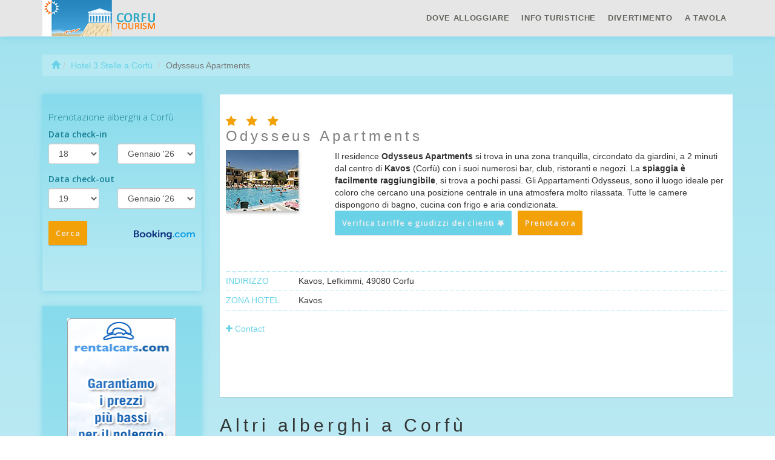

--- FILE ---
content_type: text/html; charset=UTF-8
request_url: https://www.corfu-tourism.com/it/hotel-3-stelle/odysseus-apartments.html
body_size: 4377
content:
<!DOCTYPE html>
<html lang="it">

    <head>
        <meta charset="utf-8">
        <meta name="viewport" content="width=device-width, initial-scale=1.0">
        <meta http-equiv="X-UA-Compatible" content="IE=edge">
        <meta name="title" content="Odysseus Apartments/Hotel 3 Stelle a Corfù">
        <meta name="description" content="Il residence Odysseus Apartments si trova in una zona tranquilla, circondato da giardini, a 2 minuti dal centro di Kavos (Corfù) con i suoi numerosi bar, club,...">
        <meta name="author" content="">
                <title>Odysseus Apartments/Hotel 3 Stelle a Corfù</title>
        <link href='https://fonts.googleapis.com/css?family=Open+Sans:400,300,600,400italic,300italic&subset=latin-ext,cyrillic' rel='stylesheet' type='text/css'>
        <!-- Bootstrap core CSS -->
        <link href="https://maxcdn.bootstrapcdn.com/bootstrap/3.2.0/css/bootstrap.min.css" rel="stylesheet">
        <link href="https://maxcdn.bootstrapcdn.com/font-awesome/4.1.0/css/font-awesome.min.css" rel="stylesheet">
        <!-- Custom CSS -->
        <link href="https://www.corfu-tourism.com/css/resort_custom.css" rel="stylesheet">
        <link href="https://www.corfu-tourism.com/css/icomoon.css" rel="stylesheet">
    </head>

    <body><nav class="navbar navbar-default navbar-fixed-top" role="navigation">
    <div class="navbar-inside">
        <div class="container">

            <div class="navbar-header">
                <button type="button" class="navbar-toggle" data-toggle="collapse" data-target=".navbar-ex1-collapse">
                    <span class="sr-only">Toggle Navigation</span>
                    <i class="fa fa-bars"></i>
                </button>
                <a href="https://www.corfu-tourism.com/it/" class="brand"><h1> Corfù</h1></a>
            </div>

            <!--  nav links, forms, content for toggling -->
            <div class="collapse navbar-collapse navbar-ex1-collapse">
                <ul class="nav navbar-nav">
                                            <li class="dropdown accommodation">
                            <a data-toggle="dropdown" class="dropdown-toggle" href="#"> <i class=" icon icon-hotel hidden-lg"></i><span class="visible-lg visible-xs">Dove alloggiare</span></a>
                            <ul class="dropdown-menu">
                                                                    <li>
                                        <a href="https://www.corfu-tourism.com/it/hotel-5-stelle.html" title="Hotel 5 Stelle">
                                            Hotel 5 Stelle                                        </a>
                                    </li>
                                                                        <li>
                                        <a href="https://www.corfu-tourism.com/it/hotel-4-stelle.html" title="Hotel 4 Stelle">
                                            Hotel 4 Stelle                                        </a>
                                    </li>
                                                                        <li>
                                        <a href="https://www.corfu-tourism.com/it/hotel-3-stelle.html" title="Hotel 3 Stelle">
                                            Hotel 3 Stelle                                        </a>
                                    </li>
                                                                        <li>
                                        <a href="https://www.corfu-tourism.com/it/hotel-2-stelle.html" title="Hotel 2 Stelle">
                                            Hotel 2 Stelle                                        </a>
                                    </li>
                                                                        <li>
                                        <a href="https://www.corfu-tourism.com/it/hotel-1-stella.html" title="Hotel 1 Stella">
                                            Hotel 1 Stella                                        </a>
                                    </li>
                                                                        <li>
                                        <a href="https://www.corfu-tourism.com/it/residence.html" title="Residence">
                                            Residence                                        </a>
                                    </li>
                                                                        <li>
                                        <a href="https://www.corfu-tourism.com/it/campeggi.html" title="Campeggi">
                                            Campeggi                                        </a>
                                    </li>
                                                                </ul>
                        </li>
                                                <li class="dropdown touristInfo">
                            <a data-toggle="dropdown" class="dropdown-toggle" href="#"> <i class=" fa fa-info hidden-lg"></i><span class="visible-lg visible-xs">Info turistiche</span></a>
                            <ul class="dropdown-menu">
                                                                    <li>
                                        <a href="https://www.corfu-tourism.com/it/mappa-corfu.html" title="Mappa Corfu">
                                            Mappa Corfu                                        </a>
                                    </li>
                                                                        <li>
                                        <a href="https://www.corfu-tourism.com/it/noleggio-auto-corfu.html" title="Noleggio Auto Corfù">
                                            Noleggio Auto Corfù                                        </a>
                                    </li>
                                                                        <li>
                                        <a href="https://www.corfu-tourism.com/it/corfu-uffici-di-informazione-turistica.html" title="Corfu Uffici di Informazione Turistica">
                                            Corfu Uffici di Informazione Turistica                                        </a>
                                    </li>
                                                                </ul>
                        </li>
                                                <li class="dropdown leisure">
                            <a data-toggle="dropdown" class="dropdown-toggle" href="#"> <i class=" icon icon-glass hidden-lg"></i><span class="visible-lg visible-xs">Divertimento</span></a>
                            <ul class="dropdown-menu">
                                                                    <li>
                                        <a href="https://www.corfu-tourism.com/it/disco-club.html" title="Disco &amp; Club">
                                            Disco &amp; Club                                        </a>
                                    </li>
                                                                </ul>
                        </li>
                                                <li class="dropdown foodAndDrink">
                            <a data-toggle="dropdown" class="dropdown-toggle" href="#"> <i class=" icon icon-restaurant hidden-lg"></i><span class="visible-lg visible-xs">A tavola</span></a>
                            <ul class="dropdown-menu">
                                                                    <li>
                                        <a href="https://www.corfu-tourism.com/it/bar.html" title="Bar">
                                            Bar                                        </a>
                                    </li>
                                                                        <li>
                                        <a href="https://www.corfu-tourism.com/it/pizzeria.html" title="Pizzerie">
                                            Pizzerie                                        </a>
                                    </li>
                                                                        <li>
                                        <a href="https://www.corfu-tourism.com/it/ristoranti.html" title="Ristoranti">
                                            Ristoranti                                        </a>
                                    </li>
                                                                </ul>
                        </li>
                                        </ul>
            </div>
            <!-- /.navbar-collapse -->

        </div>

        <!-- /.container -->
    </div>
    <!-- /.navbar-inside-->
</nav><div class="container top-spacer">
    <div class="row hidden-xs">
    <div class="col-lg-12">
        <ol class="breadcrumb">
  <li><a href="https://www.corfu-tourism.com/it/"><span class="glyphicon glyphicon-home"></span></a></li><li><a href="https://www.corfu-tourism.com/it/hotel-3-stelle.html">Hotel 3 Stelle a Corfù</a></li>  <li class="active">Odysseus Apartments</li>
</ol>    </div>
</div>    <div class="row detail-accomodation">
        <div class="col-lg-3 col-md-3 aff-lateral">
            <div class="inner-form">
    <iframe width="100%"
            seamless="seamless"
            name="banner"
            target="_blank"
            scrolling="no"
            src="https://www.corfu-tourism.com/it/affiliates/form_sidebar.html">
    </iframe>
</div><div class="banner-side visible-lg visible-md">
    <p class="text-center">
                    <a href="https://secure.rentalcars.com/it/airport/gr/cfu/?affiliateCode=worldtourism_ro_rc">
                <img height="600" width="180" border="0" alt="Autonoleggio"
                     src="https://www.corfu-tourism.com/aff_img/180x600_it.png"></a>
                    </p>
</div>        </div><!-- /.col-lg-3 -->
        <div class="col-lg-9 col-md-9">
            <div class="row">
                <div class="col-lg-12">
                    <div class="inner-box">
                        <h3>                                 <i class="fa fa-star"></i>
                                                            <i class="fa fa-star"></i>
                                                            <i class="fa fa-star"></i>
                                                        <br/>Odysseus Apartments                        </h3>
                        <dl class="dl-horizontal">
                            <dt>
                            <img src="https://www.corfu-tourism.com/img/hotels/hotel_odysseus_apartments.jpg"  alt="Odysseus Apartments">                            <br/>

                            </dt>
                                                        <dd title="https://www.booking.com/hotel/gr/odysseus-apartments.html?lang=it&aid=323532&label=hotelPageReview" class="readReview">
                                <div>Il residence <strong>Odysseus Apartments</strong> si trova in una zona tranquilla, circondato da giardini, a 2 minuti dal centro di <strong>Kavos</strong> (Corfù) con i suoi numerosi bar, club, ristoranti e negozi.  La <strong>spiaggia è facilmente raggiungibile</strong>, si trova a pochi passi.  Gli Appartamenti Odysseus, sono il luogo ideale per coloro che cercano una posizione centrale in una atmosfera molto rilassata.  Tutte le camere dispongono di bagno, cucina con frigo e aria condizionata.</div>
                                <p><a href="https://www.booking.com/hotel/gr/odysseus-apartments.html?lang=it&aid=323532&label=hotelPageReview" class="btn btn-review book">Verifica tariffe e giudizzi dei clienti <i class="fa fa-star fa-spin"></i></a><a href="https://www.booking.com/hotel/gr/odysseus-apartments.html?lang=it&aid=323532&label=hotelPageBook" class="btn btn-primary book">Prenota ora</a>                                </p>
                            </dd>

                        </dl>

                        <ul class="list-group">
            <li> <span>Indirizzo</span>Kavos, Lefkimmi, 49080 Corfu</li>
                <li> <span>Zona hotel</span>Kavos</li>
    
</ul>
<a href="#" class="show_hide"><i class="fa fa-plus"></i><i class="fa fa-minus"></i> Contact</a>

<ul class="list-group moreContacts">
            <li> <span>Telefono</span> (+30) 2662061631</li>
                <li> <span>Fax</span> (+30) 2662061756</li>
                    <li> <span>Sito web</span>  <a href="http://www.odysseushotel.gr"> Odysseus Apartments                <i class="glyphicon glyphicon-link"></i>
            </a></li>
    </ul>                    </div>
                </div>
            </div>
            <!-- /.row -->
            <div class="row">
                <div class="col-lg-12">
                        <div class="row">
        <div class="col-lg-12">
            <h2>
                Altri alberghi a Corfù            </h2>
        </div>
    </div><!-- /.row -->
    <div class="row accomodation similar">
        
            <div class="col-lg-4 col-md-6 col-sm-6 box">
                <div class="inner-box">
                    <h3>
                                                        <i class="fa fa-star"></i>
                                                                <i class="fa fa-star"></i>
                                                                <i class="fa fa-star"></i>
                                                        <br/>
                        Folies                    </h3>
                    <img src="https://www.corfu-tourism.com/img/hotels/hotel_folies.jpg"  alt="Folies">
                    <div>
                        <p> In Alepou, appena fuori dal centro della città di Corfu, in un ambiente verde, si trova Folies Corfu Town Hotel Apartments. Si tratta di un complesso costituito da 14 appartamenti&#8230;</p>
                        <p>
                                                        <a href="https://www.corfu-tourism.com/it/hotel-3-stelle/folies.html"class="btn btn-default">Dettagli</a>
                        </p>
                    </div>
                </div>
            </div><!-- /.col-lg-3-->
            
            <div class="col-lg-4 col-md-6 col-sm-6 box">
                <div class="inner-box">
                    <h3>
                                                        <i class="fa fa-star"></i>
                                                                <i class="fa fa-star"></i>
                                                                <i class="fa fa-star"></i>
                                                        <br/>
                        Mega Ipsos                    </h3>
                    <img src="https://www.corfu-tourism.com/img/hotels/hotel_mega.jpg"  alt="Mega Ipsos">
                    <div>
                        <p> Il Mega Hotel Ipsos è un albergo a 2 stelle situato a Ipsos, località nella parte orientale di Corfù. L'albergo, posizionato direttamente sulla spiaggia, dista 14 km dalla città&#8230;</p>
                        <p>
                                                        <a href="https://www.corfu-tourism.com/it/hotel-3-stelle/mega.html"class="btn btn-default">Dettagli</a>
                        </p>
                    </div>
                </div>
            </div><!-- /.col-lg-3-->
            
            <div class="col-lg-4 col-md-6 col-sm-6 box">
                <div class="inner-box">
                    <h3>
                                                        <i class="fa fa-star"></i>
                                                                <i class="fa fa-star"></i>
                                                                <i class="fa fa-star"></i>
                                                        <br/>
                        Helios                    </h3>
                    <img src="https://www.corfu-tourism.com/img/hotels/hotel_helios.jpg"  alt="Helios">
                    <div>
                        <p> L'Hotel Helios sorge nella baia di Boukari a pochi passi dal mare nel mezzo di un magnifico uliveto. La spiaggia e a 200 mt. con accesso diretto. Camere dotate dei seguenti comfort:&#8230;</p>
                        <p>
                                                        <a href="https://www.corfu-tourism.com/it/hotel-3-stelle/helios.html"class="btn btn-default">Dettagli</a>
                        </p>
                    </div>
                </div>
            </div><!-- /.col-lg-3-->
            
            <div class="col-lg-4 col-md-6 col-sm-6 box">
                <div class="inner-box">
                    <h3>
                                                        <i class="fa fa-star"></i>
                                                                <i class="fa fa-star"></i>
                                                                <i class="fa fa-star"></i>
                                                        <br/>
                        Irene Apartments                    </h3>
                    <img src="https://www.corfu-tourism.com/img/hotels/hotel_irene_apartments.jpg"  alt="Irene Apartments">
                    <div>
                        <p> Irene Apartments a Agios Gordios offre rilassanti vacanze sull'isola di Corfù. Una delle migliori strutture ricettive, gli appartamenti Irene si trovano nella splendida località&#8230;</p>
                        <p>
                                                        <a href="https://www.corfu-tourism.com/it/hotel-3-stelle/irene-apartments.html"class="btn btn-default">Dettagli</a>
                        </p>
                    </div>
                </div>
            </div><!-- /.col-lg-3-->
            
            <div class="col-lg-4 col-md-6 col-sm-6 box">
                <div class="inner-box">
                    <h3>
                                                        <i class="fa fa-star"></i>
                                                                <i class="fa fa-star"></i>
                                                                <i class="fa fa-star"></i>
                                                        <br/>
                        Olympion Village                    </h3>
                    <img src="https://www.corfu-tourism.com/img/hotels/hotel_olympion_village.jpg"  alt="Olympion Village">
                    <div>
                        <p> Olympion Village è un bello, moderno in Kavos, a sud di Corfu, offrendo una gamma di appartamenti, monolocali e maisonette e comfort per gli ospiti di tutte le età. Servizi: Piscina&#8230;</p>
                        <p>
                                                        <a href="https://www.corfu-tourism.com/it/hotel-3-stelle/olympion-village.html"class="btn btn-default">Dettagli</a>
                        </p>
                    </div>
                </div>
            </div><!-- /.col-lg-3-->
            
            <div class="col-lg-4 col-md-6 col-sm-6 box">
                <div class="inner-box">
                    <h3>
                                                        <i class="fa fa-star"></i>
                                                                <i class="fa fa-star"></i>
                                                                <i class="fa fa-star"></i>
                                                        <br/>
                        Marilena                    </h3>
                    <img src="https://www.corfu-tourism.com/img/hotels/hotel_marilena.jpg"  alt="Marilena">
                    <div>
                        <p> L'Hotel Marilena è situato a Pyrgi e funge da base ideale per passeggiate ed escursioni alle spiagge vicine, così come i villaggi sulle montagne circostanti. Sulla spiaggia di Ipsos,&#8230;</p>
                        <p>
                                                        <a href="https://www.corfu-tourism.com/it/hotel-3-stelle/marilena.html"class="btn btn-default">Dettagli</a>
                        </p>
                    </div>
                </div>
            </div><!-- /.col-lg-3-->
            </div>                </div>
            </div> <!-- /.row -->
            <div class="row">
    <div class="col-lg-12">
        <h2>
            <i class="icon icon-automobile"></i> Corfù        </h2>
        
<iframe src="https://secure.rentalcars.com/WidgetSearch.do?affiliateCode=worldtourism_ro_rc&pickupIATACode=cfu&pickupHour=12&%3BpickupMinute=30&returnHour=10&returnMinute=30&pickupDate=25&pickupMonth=01&pickupYear=2026&returnDate=30&returnMonth=01&returnYear=2026&results=1&preflang=it"
        width="100%"
        height="700px"
        scrolling="no"
        frameborder="0">
</iframe>
     </div>
</div><!-- /.row affiliate-->
        </div><!-- /.col-lg-9 -->
    </div><!-- /.row detail -->
</div> <!-- /.container --><footer>

    <div class="container copyright">
        <div class="row">

            <div class="col-lg-4">
                <h4><i class="fa fa-info-circle"></i> Info turistiche</h4>
                <div class="list-group">
                    <a href="https://www.booking.com?aid=323532&lang=it" class="list-group-item">
                        Trova il tuo hotel a <strong>Corfù</strong></a>
                </div>
            </div>
            <div class="col-lg-4">
                <h4><i class="fa fa-globe"></i> Home</h4>
                <div class="list-group">
                                            <a href="https://www.corfu-tourism.com/en" class="list-group-item">
                            English</a>
                        </a>
                                            <a href="https://www.corfu-tourism.com/de" class="list-group-item">
                            Deutsch</a>
                        </a>
                                            <a href="https://www.corfu-tourism.com/it" class="list-group-item">
                            Italiano</a>
                        </a>
                                            <a href="https://www.corfu-tourism.com/fr" class="list-group-item">
                            Français</a>
                        </a>
                                            <a href="https://www.corfu-tourism.com/ro" class="list-group-item">
                            Română</a>
                        </a>
                                            <a href="https://www.corfu-tourism.com/hu" class="list-group-item">
                            Magyar</a>
                        </a>
                                    </div>
            </div>
            <div class="col-lg-4">
                <h4><i class="fa fa-support"></i> Corfù</h4>
                <div class="list-group">
                    <a href="https://www.corfu-tourism.com/it/termini-di-utilizzo.html" class="list-group-item">
                        Termini di utilizzo                    </a>
                    <a href="https://www.corfu-tourism.com/it/privacy.html" class="list-group-item">
                        Privacy                    </a>
                    <a href="https://www.corfu-tourism.com/it/contatti.html" class="list-group-item">
                        Contatti                    </a>
                </div>
            </div>

        </div>

        <div class="row">
            <div class="col-lg-12">
                <p class="copyright">Copyright &copy; 2006 Corfù - a World Tourism® Brand
                    <!--<span class="visible-lg">LG</span> <span class="visible-md">MD</span> <span class="visible-sm">SM</span> <span class="visible-xs">XS</span>-->
                </p>

            </div>
        </div>
    </div>
    <nav class="navbar navbar-default  navbar-fixed-bottom">
        <div class="navbar-inside">
            <div class="container">
                <div class="row">
                    <div class="col-lg-12 visible-lg visible-md">
                        <iframe width="728" height="90" scrolling="no" frameborder="0" name="banner" target="_blank"
                                src="https://www.booking.com?aid=323532;tmpl=banners;size=728x90;lang=it;target_aid=323532;theme=minimal;label=banner"></iframe>
                    </div>
                    <div class="col-sm-12  visible-sm visible-xs ">

                        <a href="https://www.booking.com/region/gr/corfu.html.it.html?aid=323532&label=footerLink"
                          class="btn btn-primary book"> Trova il tuo hotel a <strong>Corfù</strong>                           <i class="fa fa-star fa-spin"></i></a>
                    </div>
                </div>
            </div>
        </div><!-- /.navbar-inside-->
    </nav>

</footer>
<!-- /.container -->

<!-- JavaScript -->
<script src="https://ajax.googleapis.com/ajax/libs/jquery/1.10.2/jquery.min.js"></script>
<script src="https://maxcdn.bootstrapcdn.com/bootstrap/3.2.0/js/bootstrap.min.js"></script>
<script src="https://www.corfu-tourism.com/js/custom.js"></script>


	<script type="text/javascript">
	  var _paq = window._paq || [];
	  /* tracker methods like "setCustomDimension" should be called before "trackPageView" */
	  _paq.push(['trackPageView']);
	  _paq.push(['enableLinkTracking']);
	  (function() {
	    var u="https://europa-tourism.com/piwik/";
	    _paq.push(['setTrackerUrl', u+'matomo.php']);
	    _paq.push(['setSiteId', '18']);
	    var d=document, g=d.createElement('script'), s=d.getElementsByTagName('script')[0];
	    g.type='text/javascript'; g.async=true; g.defer=true; g.src=u+'matomo.js'; s.parentNode.insertBefore(g,s);
	  })();
	</script>
</body>
</html>

--- FILE ---
content_type: text/html; charset=UTF-8
request_url: https://www.corfu-tourism.com/it/affiliates/form_sidebar.html
body_size: 2192
content:

<!DOCTYPE html>
<html lang="it">

    <head>
        <meta charset="utf-8"/>
        <meta name="robots" content="noindex, nofollow" />
        <link rel="stylesheet" href="https://maxcdn.bootstrapcdn.com/bootstrap/3.2.0/css/bootstrap.min.css">
        <link href='https://fonts.googleapis.com/css?family=Open+Sans:400,300,600,400italic,300italic&subset=latin-ext,cyrillic' rel='stylesheet' type='text/css'>
        <!-- Custom CSS -->
        <link href="https://www.corfu-tourism.com/css/resort_booking_form_lateral.css" rel="stylesheet">
        <script type="text/javascript">
            function addzero(value)
            {
                while (value.length < 2)
                    value = String("0") + value;
                return value;
            }
            function checkDateOrder(frm, ci_day, ci_month_year, co_day, co_month_year) {
                if (document.getElementById) {
                    var frm = document.getElementById(frm);
                    // create date object from checkin values
                    // set date to 12:00 to avoid problems with one
                    // date being wintertime and the other summertime
                    var my = frm[ci_month_year].value.split("-");
                    var ci = new Date(my[0], my[1] - 1, frm[ci_day].value, 12, 0, 0, 0);

                    // create date object from checkout values
                    my = frm[co_month_year].value.split("-");
                    var co = new Date(my[0], my[1] - 1, frm[co_day].value, 12, 0, 0, 0);

                    // if checkin date is at or after checkout date,
                    // add a day full of milliseconds, and set the
                    // selectbox values for checkout date to new value
                    if (ci >= co) {
                        co.setTime(ci.getTime() + 1000 * 60 * 60 * 24);
                        frm[co_day].value = co.getDate();
                        var com = co.getMonth() + 1;
                        frm[co_month_year].value = co.getFullYear() + "-" + com;
                    }
                }
            }
        </script>

    </head>

    <body>
        <div id="bookingForm">
            <h1>Prenotazione alberghi a Corfù</h1>
                        <form id="b_frm" name="b_frm" action="https://www.booking.com/searchresults.html" method="get" target="_blank" role="form">
                <input name="error_url"
                       value="https://www.booking.com/index.it.html?aid=323532&amp;label=lateral"
                       type="hidden"/>
                <input name="si" value="ai,co,ci,re" type="hidden"/>
                <input name="ssai"value="1" type="hidden"/>
                <input name="ssre" value="1" type="hidden"/>
                <input id="availcheck" name="do_availability_check" value="on" type="hidden"/>
                <input name="aid" value="323532" type="hidden"/>
                <input name="lang" value="it" type="hidden"/>
                <input name="ifl" value="1" type="hidden"/>
                <input name="label" value="lateral" type="hidden"/>
                <input name="ss" value="Corfù" type="hidden"/>
                <input name="bg_color" value="cccccc" type="hidden"/>


                <div class="form-group">
                    <label for="b_checkin_day">
                        Data check-in                    </label>
                    <div class="row">
                        <div class="col-xs-5">
                            <select id="b_checkin_day" class="form-control" name="checkin_monthday" onchange="checkDateOrder('b_frm', 'b_checkin_day', 'b_checkin_month', 'b_checkout_day', 'b_checkout_month')">
                                                                    <option value="1">1</option>
                                                                    <option value="2">2</option>
                                                                    <option value="3">3</option>
                                                                    <option value="4">4</option>
                                                                    <option value="5">5</option>
                                                                    <option value="6">6</option>
                                                                    <option value="7">7</option>
                                                                    <option value="8">8</option>
                                                                    <option value="9">9</option>
                                                                    <option value="10">10</option>
                                                                    <option value="11">11</option>
                                                                    <option value="12">12</option>
                                                                    <option value="13">13</option>
                                                                    <option value="14">14</option>
                                                                    <option value="15">15</option>
                                                                    <option value="16">16</option>
                                                                    <option value="17">17</option>
                                                                    <option value="18">18</option>
                                                                    <option value="19">19</option>
                                                                    <option value="20">20</option>
                                                                    <option value="21">21</option>
                                                                    <option value="22">22</option>
                                                                    <option value="23">23</option>
                                                                    <option value="24">24</option>
                                                                    <option value="25">25</option>
                                                                    <option value="26">26</option>
                                                                    <option value="27">27</option>
                                                                    <option value="28">28</option>
                                                                    <option value="29">29</option>
                                                                    <option value="30">30</option>
                                                                    <option value="31">31</option>
                                                            </select>
                        </div>
                        <div class="col-xs-7">
                            <select id="b_checkin_month"  class="form-control" name="checkin_year_month" onchange="checkDateOrder('b_frm', 'b_checkin_day', 'b_checkin_month', 'b_checkout_day', 'b_checkout_month')">
                                <script language="Javascript">
                                    var monthArray = new Array("Gennaio","Febbraio","Marzo","Aprile","Maggio","Giugno","Luglio","Agosto","Settembre","Ottobre","Novembre","Dicembre");
                                    var today = new Date();
                                    var month = today.getMonth();
                                    var year = today.getFullYear() % 100;
                                    var fullYear = today.getFullYear();
                                    year = new String(year);
                                    year = addzero(year);
                                    var countMonth = month;
                                    for (var i = 0; i < 12; i++, countMonth++) {
                                        if (countMonth % 12 == 0 && i > 0) {
                                            countMonth = 0;
                                            year++;
                                            year = new String(year);
                                            year = addzero(year);
                                            fullYear++;
                                        }
                                        document.writeln("<option value=\"" + fullYear + "-" + (countMonth + 1) + "\">" + monthArray[countMonth] + " '" + year);
                                    }
                                </script>
                            </select>
                        </div>
                    </div><!-- / .row -->
                </div><!-- / .form-group -->

                <div class="form-group">
                    <label for="b_checkin_day">Data check-out  </label>
                    <div class="row">
                        <div class="col-xs-5">
                            <select id="b_checkout_day" class="form-control" name="checkout_monthday">
                                                                    <option value="1">1</option>
                                                                    <option value="2">2</option>
                                                                    <option value="3">3</option>
                                                                    <option value="4">4</option>
                                                                    <option value="5">5</option>
                                                                    <option value="6">6</option>
                                                                    <option value="7">7</option>
                                                                    <option value="8">8</option>
                                                                    <option value="9">9</option>
                                                                    <option value="10">10</option>
                                                                    <option value="11">11</option>
                                                                    <option value="12">12</option>
                                                                    <option value="13">13</option>
                                                                    <option value="14">14</option>
                                                                    <option value="15">15</option>
                                                                    <option value="16">16</option>
                                                                    <option value="17">17</option>
                                                                    <option value="18">18</option>
                                                                    <option value="19">19</option>
                                                                    <option value="20">20</option>
                                                                    <option value="21">21</option>
                                                                    <option value="22">22</option>
                                                                    <option value="23">23</option>
                                                                    <option value="24">24</option>
                                                                    <option value="25">25</option>
                                                                    <option value="26">26</option>
                                                                    <option value="27">27</option>
                                                                    <option value="28">28</option>
                                                                    <option value="29">29</option>
                                                                    <option value="30">30</option>
                                                                    <option value="31">31</option>
                                                            </select>
                        </div>
                        <div class="col-xs-7">
                            <select id="b_checkout_month" class="form-control"  name="checkout_year_month">
                                <script language="Javascript">
                                    var monthArray = new Array("Gennaio","Febbraio","Marzo","Aprile","Maggio","Giugno","Luglio","Agosto","Settembre","Ottobre","Novembre","Dicembre");
                                    var today = new Date();
                                    var month = today.getMonth();
                                    var year = today.getFullYear() % 100;
                                    var fullYear = today.getFullYear();
                                    year = new String(year);
                                    year = addzero(year);
                                    var countMonth = month;
                                    for (var i = 0; i < 12; i++, countMonth++) {
                                        if (countMonth % 12 == 0 && i > 0) {
                                            countMonth = 0;
                                            year++;
                                            year = new String(year);
                                            year = addzero(year);
                                            fullYear++;
                                        }
                                        document.writeln("<option value=\"" + fullYear + "-" + (countMonth + 1) + "\">" + monthArray[countMonth] + " '" + year);
                                    }
                                </script>
                            </select>
                        </div>
                    </div>

                    <div class="form-group">
                        <div class="row">
                            <div class="col-xs-12">
                                <br/>
                                <p><input class="btn btn-primary book" value="Cerca" type="submit"/></p>
                            </div>
                        </div><!-- / .row -->
                    </div><!-- / .form-group -->

                </div><!-- / .form-group -->
        </div><!-- / .booking-form -->
    </form>
    <script language="Javascript">
        var currentDate = new Date();
        var currentYear = 1900 + currentDate.getYear();
        var dailyMS = 24 * 60 * 60 * 1000;
        var arrivalDate = new Date(currentDate.getTime());
        var departureDate = new Date(currentDate.getTime() + 1 * dailyMS);
        var arrivalYear = 1900 + arrivalDate.getYear();
        var arrivalMonth = 1 + arrivalDate.getMonth();
        var arrivalDay = arrivalDate.getDate();
        var departureYear = 1900 + departureDate.getYear();
        var departureMonth = 1 + departureDate.getMonth();
        var departureDay = departureDate.getDate();
        var a = document.b_frm;
        if ((a.checkin_monthday.selectedIndex == 0) && (a.checkout_monthday.selectedIndex == 0)) {
            a.checkin_monthday.options[arrivalDay - 1].selected = true;
            a.checkout_monthday.options[departureDay - 1].selected = true;
        }

        var frm = document.getElementById('b_frm');
        // create date object from checkin values
        // set date to 12:00 to avoid problems with one
        // date being wintertime and the other summertime
        var my = frm['b_checkin_month'].value.split("-");
        var ci = new Date(my[0], my[1] - 1, frm['b_checkin_day'].value, 12, 0, 0, 0);

        // create date object from checkout values
        my = frm['b_checkout_month'].value.split("-");
        var co = new Date(my[0], my[1] - 1, frm['b_checkout_day'].value, 12, 0, 0, 0);
        if (ci >= co) {
            co.setTime(ci.getTime() + 1000 * 60 * 60 * 24);
            frm['b_checkout_day'].value = co.getDate();
            var com = co.getMonth() + 1;
            frm['b_checkout_month'].value = co.getFullYear() + "-" + com;
        }
    </script>
</div>
</body>
</html>

--- FILE ---
content_type: text/html; charset=UTF-8
request_url: https://www.booking.com/?aid=323532;tmpl=banners;size=728x90;lang=it;target_aid=323532;theme=minimal;label=banner
body_size: 1812
content:
<!DOCTYPE html>
<html lang="en">
<head>
    <meta charset="utf-8">
    <meta name="viewport" content="width=device-width, initial-scale=1">
    <title></title>
    <style>
        body {
            font-family: "Arial";
        }
    </style>
    <script type="text/javascript">
    window.awsWafCookieDomainList = ['booking.com'];
    window.gokuProps = {
"key":"AQIDAHjcYu/GjX+QlghicBgQ/7bFaQZ+m5FKCMDnO+vTbNg96AEjXDd5GG2UH21aRSEdOOwEAAAAfjB8BgkqhkiG9w0BBwagbzBtAgEAMGgGCSqGSIb3DQEHATAeBglghkgBZQMEAS4wEQQMJRvj6KHN1SZDyy/bAgEQgDuB43sNIUY3n1BtkX7MJggT1sT3DunwpTm7Vis+NY8Ug+2LuSOB5YQEK8OE4REU0M09ckOEhHSpn/2kHw==",
          "iv":"D5496ACs9gAABse/",
          "context":"Shg/GrbQSRgelg8jroUHpHx65BtGDIBzSLl635lxrI8vNXQ9jcYoHQnzmwiyzt3X/iNLNeyVte8K0DfqcUsH6VW3s1UJPKufeNUmOUyIkw8mwIzLxdUtWD2IIrwt6qhQ53BpXktgTxaN7t/16t3oF1dZVvkHLblGvwDsjNChtOFFi75VDDcAY1sbWUz72cHlJdcq8wXelGCh/SzLSJUst3eCvgR79BYepQKCqsKf0Wz0QOBiCR/pTSk78qKdEEpC5I/OpQcjTvtZxKihvAWp1MI1lRFDueHAmWea9ddsSLyNeHSByKqRwIrJCSStESFClCm/qh6JI+Mgvzvl+TCAo+GUgqxO/keOsWR12EgL+7bsl50="
};
    </script>
    <script src="https://d8c14d4960ca.337f8b16.us-east-2.token.awswaf.com/d8c14d4960ca/a18a4859af9c/f81f84a03d17/challenge.js"></script>
</head>
<body>
    <div id="challenge-container"></div>
    <script type="text/javascript">
        AwsWafIntegration.saveReferrer();
        AwsWafIntegration.checkForceRefresh().then((forceRefresh) => {
            if (forceRefresh) {
                AwsWafIntegration.forceRefreshToken().then(() => {
                    window.location.reload(true);
                });
            } else {
                AwsWafIntegration.getToken().then(() => {
                    window.location.reload(true);
                });
            }
        });
    </script>
    <noscript>
        <h1>JavaScript is disabled</h1>
        In order to continue, we need to verify that you're not a robot.
        This requires JavaScript. Enable JavaScript and then reload the page.
    </noscript>
</body>
</html>

--- FILE ---
content_type: text/css
request_url: https://www.corfu-tourism.com/css/icomoon.css
body_size: 4536
content:
@font-face {
	font-family: 'icomoon';
	src: url('../fonts/icomoon.eot');
}
@font-face {
	font-family: 'icomoon';
	src: url([data-uri]) format('truetype'),
		 url([data-uri]) format('woff');
	font-weight: normal;
	font-style: normal;
}

.icon {
	font-family: 'icomoon';
	speak: none;
	font-style: normal;
	font-weight: normal;
	font-variant: normal;
	text-transform: none;
	line-height: 1;

	/* Better Font Rendering =========== */
	-webkit-font-smoothing: antialiased;
	-moz-osx-font-smoothing: grayscale;
}

.icon-attractions:before {
	content: "\e602";
}
.icon-restaurant:before {
	content: "\e603";
}
.icon-hotel:before {
	content: "\e605";
}
.icon-sleep:before {
	content: "\e608";
}
.icon-booking:before {
	content: "\e607";
}
.icon-drink:before {
	content: "\e606";
}
.icon-automobile:before {
	content: "\e600";
}
.icon-airplane:before {
	content: "\e601";
}
.icon-glass:before {
	content: "\e604";
}
